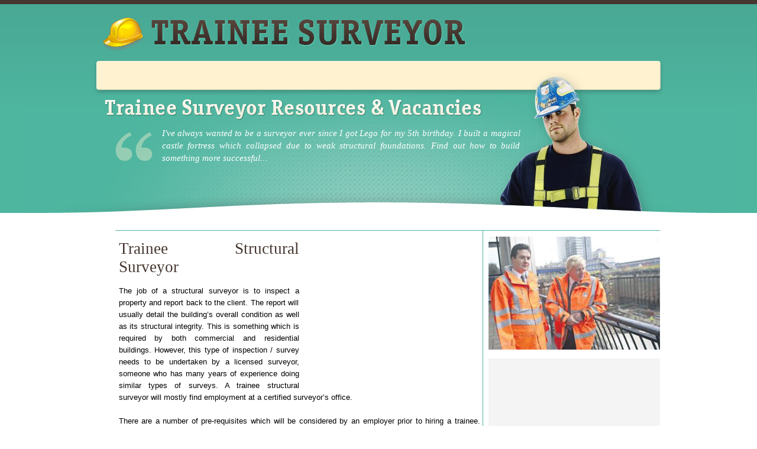

--- FILE ---
content_type: text/html
request_url: http://traineesurveyor.com/trainee-structural-surveyor.html
body_size: 3063
content:
<!DOCTYPE html PUBLIC "-//W3C//DTD XHTML 1.0 Transitional//EN" "http://www.w3.org/TR/xhtml1/DTD/xhtml1-transitional.dtd">
<html xmlns="http://www.w3.org/1999/xhtml">
<head>
	<meta http-equiv="Content-Type" content="text/html; charset=UTF-8" />	
	<link rel="stylesheet" href="style.css" type="text/css" media="screen" />
    
    <title>Trainee Structural Surveyor - Trainee Surveyor</title>
    <meta name="keywords" content="Trainee Surveyor">
    <meta name="description" content="Trainee Surveyor">

</head>

<body>
	<div id="main-bg">
    	<div id="main-wrapper">
        	
            <div id="logo-wrapper">
            	<a href="http://www.traineesurveyor.com" class="logo"><img src="images/trainee-surveyor.png" height="100" width="630" alt="Trainee Surveyor" title="Trainee Surveyor" /></a>
			</div>
            
            <div id="top-nav-wrapper">
                <table cellspacing="0" cellpadding="0" width="500" height="20" align="center"><tr><td width="100%"><script type="text/javascript"><!--
google_ad_client = "pub-4977247328436791";
/* 468x15, created 29/09/11 */
google_ad_slot = "4899462811";
google_ad_width = 468;
google_ad_height = 15;
//-->
</script>
<script type="text/javascript"
src="http://pagead2.googlesyndication.com/pagead/show_ads.js">
</script></td></tr></table>
            </div>
            
            <div id="intro-text">
            
            	<div class="left">
                    <p class="intro">I've always wanted to be a surveyor ever since I got Lego for my 5th birthday. I built a magical castle fortress which collapsed due to weak structural foundations. Find out how to build something more successful...</p>

                </div>
                <div class="right">
              	</div>
                <div class="clear"></div>
            
            </div>




            
            <div id="ad-wrapper">
				<table cellspacing="0" cellpadding="0" width="100%" height="20" align="center"><tr><td width="100%"><script type="text/javascript"><!--
google_ad_client = "pub-4977247328436791";
/* 728x15, created 29/09/11 */
google_ad_slot = "3552901899";
google_ad_width = 728;
google_ad_height = 15;
//-->
</script>
<script type="text/javascript"
src="http://pagead2.googlesyndication.com/pagead/show_ads.js">
</script></td></tr></table>
            </div>
            
            
            
            
            
            <div id="content-wrapper">
           	  <div class="left">
	              <div class="post-wrapper">
    
    
    					<div id="cont_table"><table cellspacing="0" cellpadding="0" width="100%" height="250" align="center"><tr><td width="100%"><script type="text/javascript"><!--
google_ad_client = "pub-4977247328436791";
/* 300x250, created 29/09/11 */
google_ad_slot = "3857688625";
google_ad_width = 300;
google_ad_height = 250;
//-->
</script>
<script type="text/javascript"
src="http://pagead2.googlesyndication.com/pagead/show_ads.js">
</script></td></tr></table></div>
    
						<h1>Trainee Structural Surveyor</h1>
                        
                    <p>The  job of a structural surveyor is to inspect a property and report back to the  client. The report will usually detail the building’s overall condition as well  as its structural integrity. This is something which is required by both  commercial and residential buildings. However, this type of inspection / survey  needs to be undertaken by a licensed surveyor, someone who has many years of  experience doing similar types of surveys. A trainee structural surveyor will  mostly find employment at a certified surveyor’s office. <br />
                      <br />
There are a number of pre-requisites which will be considered by an  employer prior to hiring a trainee. These pre-requisites include: </p>
                    <ul>
                      <li>You should have a degree in structural surveying </li>
                      <li>You should have an engineering background </li>
                      <li>Having knowledge of construction is a plus </li>
                      <li>Have a keen eye for detail and be a team player</li>
                    </ul>
                    <h2>Job description of a trainee structural surveyor</h2>
                    <p>There is no one given job description for a trainee  structural surveyor. Since you will be working for a certified surveyor and  working on his projects you will mostly do what he asks you to which can range  from simple stuff such as taking measurements to speaking with clients and  taking calls. However, every employer will try teach their trainees as much as  they can especially when it comes to using the latest technologies so that a  trainee becomes more useful. But this requires that you have lots of computer  knowledge and if not then you should be willing to learn. </p>
                    <div id="cont_table_2"><table cellspacing="0" cellpadding="0" width="100%" height="250" align="center"><tr><td width="100%"><script type="text/javascript"><!--
google_ad_client = "pub-4977247328436791";
/* 300x250, created 29/09/11 */
google_ad_slot = "3857688625";
google_ad_width = 300;
google_ad_height = 250;
//-->
</script>
<script type="text/javascript"
src="http://pagead2.googlesyndication.com/pagead/show_ads.js">
</script></td></tr></table></div>

                    <h2>A trainee structural surveyor will often compile reports </h2>
                    <p>Report writing is a major part of being a trainee and it is  also something that many trainees hate to do. But the truth is that without  being able to present a report your job is not complete. Since you are a trainee  structural surveyor your report will be checked by a certified surveyor in your  company and be approved by him prior to being forward to the client. You will  need to make sure that your reports are accurate and the data mentioned along  with your comments are clear. A certified surveyor will also ask you for your  opinion on a given project just to see how quickly you are learning the job and  what more you need to learn</p>
                    <h2>How much can a trainee structural surveyor earn? </h2>
                    <p>This is a difficult question to answer since every trainee  is slightly different in terms of their experiences and qualifications.  However, on average many people fresh out of college can expect to get minimum  wage for the first year. There are many more that may get higher salaries if  they have construction or engineering backgrounds. This is why it pays to add a  bit more in the way of qualifications to your resume. </p>
                    <p>A trainee structural surveyor is an entry level  job but which if taken seriously it can give you a much needed and often wanted  career boost. The faster you learn what you need to the easier it becomes to get  certified and become a certified structural surveyor. </p>
                    <div style="clear:both;"></div>


                  </div>
              </div>





                <div class="right">
                	
                    <div class="mod-wrapper">
						<img src="images/trainee-structural-surveyor.jpg" width="290" alt="Trainee Structural Surveyor" title="Trainee Structural Surveyor" />
			    </div>
                    
                    <div class="mod-wrapper">
                    	<table cellspacing="0" cellpadding="0" width="100%" height="290" align="center" bgcolor="#f4f4f4"><tr><td width="100%"><script type="text/javascript"><!--
google_ad_client = "pub-4977247328436791";
/* 250x250, created 29/09/11 */
google_ad_slot = "1455124938";
google_ad_width = 250;
google_ad_height = 250;
//-->
</script>
<script type="text/javascript"
src="http://pagead2.googlesyndication.com/pagead/show_ads.js">
</script></td></tr></table>
                    </div>
                    
                	<div class="mod-wrapper">
                    	<div class="title">Resources</div>
                        <ul>
                            <li><a href="index.html">Home</a></li>
                            <li><a href="trainee-surveyor-companies/index.html">Trainee Surveyor Companies</a></li>
                            <li><a href="becoming-a-trainee-surveyor.html">Becoming a Trainee Surveyor</a></li>
                            <li><a href="graduate-trainee-program.html">Graduate Trainee Program</a></li>
                            <li><a href="graduate-trainee-surveyor-vacancies.html">Graduate Trainee Surveyor Vacancies</a></li>
                            <li><a href="graduate-trainees-surveyor-program.html">Graduate Trainees Surveyor Program</a></li>
                            <li><a href="trainee-asbestos-surveyor.html">Trainee Asbestos Surveyor</a></li>
                            <li><a href="trainee-building-surveyor.html">Trainee Building Surveyor</a></li>
                            <li><a href="trainee-chartered-surveyor.html">Trainee Chartered Surveyor</a></li>
                            <li><a href="trainee-commercial-surveyor.html">Trainee Commercial Surveyor</a></li>
                            <li><a href="trainee-construction-surveying.html">Trainee Construction Surveying</a></li>
                            <li><a href="trainee-hydrographic-surveyor.html">Trainee Hydrographic Surveyor</a></li>
                            <li><a href="trainee-land-surveyor.html">Trainee Land Surveyor</a></li>
                            <li><a href="trainee-property-surveyor.html">Trainee Property Surveyor</a></li>
                            <li><a href="trainee-quality-surveyor.html">Trainee Quality Surveyor</a></li>
                            <li><a href="trainee-quantity-surveyor.html">Trainee Quantity Surveyor</a></li>
                            <li><a href="trainee-structural-surveyor.html">Trainee Structural Surveyor</a></li>
                            <li><a href="trainee-surveying-courses.html">Trainee Surveying Courses</a></li>
                            <li><a href="trainee-surveyor-application-tips.html">Trainee Surveyor Application Tips</a></li>
                            <li><a href="trainee-surveyor-apprenticeships.html">Trainee Surveyor Apprenticeships</a></li>
                            <li><a href="trainee-surveyor-duties.html">Trainee Surveyor Duties</a></li>
                            <li><a href="trainee-surveyor-jobs.html">Trainee Surveyor Jobs</a></li>
                            <li><a href="trainee-surveyor-qualifications.html">Trainee Surveyor Qualifications</a></li>
                            <li><a href="trainee-surveyor-recruitment.html">Trainee Surveyor Recruitment</a></li>
                            <li><a href="trainee-surveyor-salary.html">Trainee Surveyor Salary</a></li>
                            <li><a href="trainee-surveyor-timescales.html">Trainee Surveyor Timescales</a></li>
                            <li><a href="trainee-surveyor-work-experience.html">Trainee Surveyor Work Experience</a></li>
                           
                        </ul>
                    </div>

                	<div class="mod-wrapper">
                    	<div class="title">Site Info</div>
                        <ul>
                            <li><a href="contact.html">Contact Us</a></li>
                            <li><a href="sitemap.html">Sitemap</a></li>
                            <li><a href="resources.html">Resources</a></li>
                            <li><a href="privacy.html">Privacy</a></li>
                        </ul>	
                    </div>
                    
                
                </div>
                <div class="clear"></div>
            </div>

        </div>
    </div>
    




    <div id="footer-wrapper">
		    	<a href="http://www.traineesurveyor.com">Trainee Surveyor</a> |
                <a href="contact.html">Contact</a> |
                <a href="sitemap.html">Sitemap</a> |
                <a href="resources.html">Resources</a> |
                <a href="privacy.html">Privacy</a>
    </div>





</body>
</html>


--- FILE ---
content_type: text/html; charset=utf-8
request_url: https://www.google.com/recaptcha/api2/aframe
body_size: 250
content:
<!DOCTYPE HTML><html><head><meta http-equiv="content-type" content="text/html; charset=UTF-8"></head><body><script nonce="CpkzjfddQdx2e32jcSWyKQ">/** Anti-fraud and anti-abuse applications only. See google.com/recaptcha */ try{var clients={'sodar':'https://pagead2.googlesyndication.com/pagead/sodar?'};window.addEventListener("message",function(a){try{if(a.source===window.parent){var b=JSON.parse(a.data);var c=clients[b['id']];if(c){var d=document.createElement('img');d.src=c+b['params']+'&rc='+(localStorage.getItem("rc::a")?sessionStorage.getItem("rc::b"):"");window.document.body.appendChild(d);sessionStorage.setItem("rc::e",parseInt(sessionStorage.getItem("rc::e")||0)+1);localStorage.setItem("rc::h",'1768971365983');}}}catch(b){}});window.parent.postMessage("_grecaptcha_ready", "*");}catch(b){}</script></body></html>

--- FILE ---
content_type: text/css
request_url: http://traineesurveyor.com/style.css
body_size: 1451
content:
@charset "utf-8";
/* CSS Document */
a img{
	border:none;
}
*{
	padding:0;
	margin:0;
}

a{
	color:#51a8da;
	text-decoration:none;
}

a:hover{
	text-decoration:underline;
}

body
{
	background:url(images/bg_pattern.png) top repeat-x;
	font-family:Arial, Helvetica, sans-serif;
	font-size:14px;
	font-weight:normal;
	color:#000;
	text-align:justify;
}

#main-bg
{
		background:url(images/head.jpg) top no-repeat;
	width:1200px;
	height:auto;
	margin:0 auto;
}

#main-wrapper
{
	width:971px;
	height:auto;
	margin:0 auto;
}

#logo-wrapper
{
	padding-left:10px;
	height:96px;
}

#logo-wrapper .left
{
	width:420px;
	height:68px;
	float:left;
	padding-bottom:6px;
	padding-top:18px;
}

#logo-wrapper .right
{
	width:421px;
	height:40px;
	float:left;
	padding-top:43px;
	padding-left:130px;
}

#logo-wrapper .right p
{
	font-family:"Arno Pro";
	color:#9acde9;
	font-size:17px;
	font-weight:normal;
	text-transform:uppercase;

}

#top-nav-wrapper
{
	height:43px;
	width:941px;
	padding-top:20px;
	padding-left:150px;
	padding-right:15px;
}

#intro-text
{
	width:971px;
	height:175px;
}

#intro-text .left
{
	width:681px;
	height:135px;
	float:left;
	padding-top:10px;
	padding-left:44px;
}

#intro-text .left h1
{
	font-family:Georgia, "Times New Roman", Times, serif;
	color:#51a8da;
	font-size:30px;
	font-weight:normal;
}

#intro-text .left p.intro
{
	height:auto;
	width:auto;	
	color:#FFF;
	padding-left:75px;
	font-weight:normal;
	font-style:italic;
	font-family:Georgia, "Times New Roman", Times, serif;
	font-size:15px;
	line-height:1.4em;
	padding-top:46px;
	
}

#intro-text .right
{
	width:246px;
	height:175px;
	float:left;
}

#security-guard
{
	height:206px;
	width:164px;
	position:relative;
	z-index:100;
	top:-20px;
}
	
#ad-wrapper
{
	height:15px;
	padding-bottom:15px;
	padding-top:25px;
	padding-right:10px;
	padding-left:40px;
}


	


#content-wrapper .left h3 a
{
	color:#51a8da;

}

#content-wrapper .left h2 a
{
	color:#51a8da;

}




#content-wrapper .left a{
	color:#1088cc;
	text-decoration:none;
}

#content-wrapper .left a:hover{
	text-decoration:underline;
}

#content-wrapper .left h3
{
	font-family:Georgia, "Times New Roman", Times, serif;
	font-size:20px;
	font-weight:normal;
	padding-bottom:15px;
	padding-top:5px;
	padding-left:6px;
	padding-right:4px;	
	color:#51a8da;

}


#content-wrapper .left ul, ol
{
	padding-left:30px;	
}

#content-wrapper .left li
{
	padding-bottom:5px;
}

#content-wrapper .left p
{
	font-family:Arial, Helvetica, sans-serif;
	font-size:13px;
	padding-bottom:15px;
	font-weight:normal;
	padding-left:6px;
	padding-right:4px;
	line-height:1.6em;
}

#content-wrapper .left .map
{
	padding-left:0;
	height:auto;
	width:0;
	padding-bottom:20px;
}

#content-wrapper .left .post-wrapper
{
	padding-bottom:10px;
}

#content-wrapper .left ul.map
{
	list-style:none;
}

#content-wrapper .left ul.map li
{
	background:url(images/li-arrow.png) no-repeat;
	padding-left:20px;
	padding-bottom:12px;
	width:110px;
}

#content-wrapper .left ul.map li a
{
	text-decoration:underline;
	font-family:Arial, Helvetica, sans-serif;
	font-size:12px;
	font-weight:normal;
	color:#4591b1;
}

#content-wrapper .left ul.map li a:hover
{
	text-decoration:none;
	color:#214b6e;
}

#content-wrapper .right
{
	width:290px;
	height:auto;
	float:left;
	padding-top:10px;
	padding-left:9px;
	


}

#content-wrapper .right ul
{
	list-style:none;
}

#content-wrapper .right .widget 
{
	list-style:none;
	width:290px;
	height:auto;
	padding-bottom:5px;

}	

#content-wrapper .right .widget ul li
{
	padding-bottom:5px;
	padding-left:3px;
}

#content-wrapper .right .widget ul li a
{
	color:#51a8da;
	font-family:Arial, Helvetica, sans-serif;
	font-size:15px;
	font-weight:bold;
}


#content-wrapper .right h2.widgettitle
{
	font-family:Georgia, "Times New Roman", Times, serif;
	font-size:26px;
	color:#1088cc;
	background:#eaf4fb;
	font-weight:normal;
	text-align:left;
	padding:15px 8px;
	margin-bottom:10px;	
	

}


#content-wrapper .right .mod-wrapper
{
	width:290px;
	height:auto;
	padding-bottom:15px;
}


	
#content-wrapper .right .mod-wrapper ul
{
	list-style:none;
	padding-left:5px;

}

#content-wrapper .right .mod-wrapper li
{
	padding-bottom:5px;
}


	
#ebook-wrapper
{
	width:174px;
	height:124px;
	position:absolute;
	z-index:1001;
	margin-top:48px;
	margin-left:178px;
	
	
}



/*********/

.clear
{
	float:none;
	clear:both;
}


.arno-pro
{
	font-family:"Arno Pro";
}

.h-title
{
	font-family:"Arno Pro";
	font-size:32px;
	color:#FFF;
	line-height:1em;
}

a.h-link 
{
	text-decoration:none;
	color:#FFF;
	
}

a.h-link:hover
{
	text-decoration:none;
}

/*--------------------------------------------------------------------------------------------------------------------*/


#cont_table{
	float:right;
	width:300px;
	height:250px;
	padding-left:10px;
	padding-bottom:10px;
}


#cont_table_2{
	float:left;
	width:300px;
	height:250px;
	margin-right: 20px;
	padding-top: 0;
	padding-right: 10px;
	padding-bottom: 10px;
}

table, table tr, table tr td{
	margin:0;
	padding:0;
	text-align:center;
	font-size:12px;
}

#content-wrapper .left h1
{
	font-family:Georgia, "Times New Roman", Times, serif;
	font-size:27px;
	font-weight:normal;
	padding-bottom:15px;
	padding-top:5px;
	padding-left:6px;
	padding-right:4px;	
	color:#45362f;

}

#content-wrapper .left h2
{
	font-family:Georgia, "Times New Roman", Times, serif;
	font-size:23px;
	font-weight:normal;
	padding-bottom:15px;
	padding-top:5px;
	padding-left:6px;
	padding-right:4px;	
	color:#45362f;

}

#content-wrapper
{
	width:921px;
	height:auto;
	border-top:1px solid #4eb59f;
	margin-left:40px;
}
#content-wrapper .left
{
	width:621px;
	height:auto;
	float:left;
	/*padding:10px;*/
	padding-top:10px;
	padding-bottom:10px;
	border-right:1px solid #4eb59f;
}

#content-wrapper .right .mod-wrapper .title
{
	font-family:Georgia, "Times New Roman", Times, serif;
	font-size:26px;
	color:#45362f;
	background:#fff2d0;
	font-weight:normal;
	text-align:left;
	padding:15px 8px;
	margin-bottom:10px;	
}
#content-wrapper .right .mod-wrapper li a
{
	color:#4eb59f;
	font-family:Arial, Helvetica, sans-serif;
	font-size:13px;
	font-weight:bold;
}
#footer-wrapper
{
	background:url(images/footer_bg.png) no-repeat;
	height:76px;
	width:1200px;
	margin:0 auto;
	padding-top:55px;
	text-align:center;
	color:#4eb59f;
}
#footer-wrapper a, #footer-wrapper a:visited{
	color:#4eb59f;
	text-decoration:none;
}
#footer-wrapper a:hover{
	text-decoration:underline;
}
